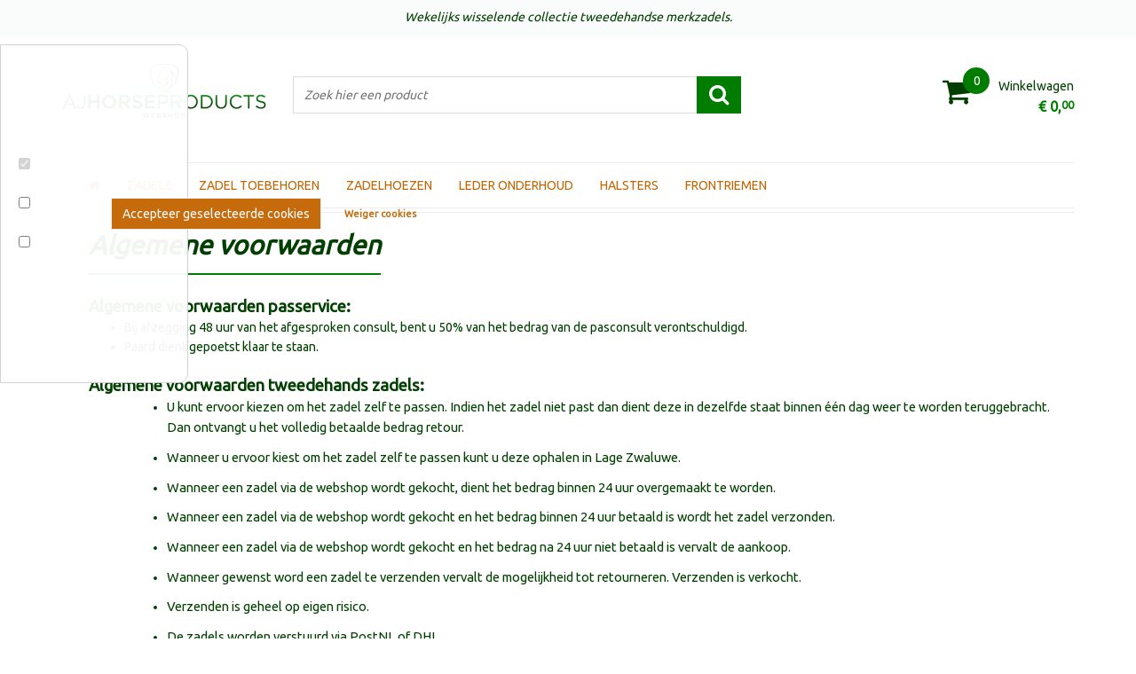

--- FILE ---
content_type: text/xml; charset="utf-8"
request_url: https://ajhorseproducts.com/website/Includes/AjaxFunctions/WebsiteAjaxHandler.php?Show=WebPage
body_size: 505
content:
<?xml version="1.0" encoding="utf-8" ?><xjx><cmd n="js"><![CDATA[$("#pageElementContainer").append("                                  <div class=\u0022PageElement PageElement-text\u0022 id=\u0022ModularPageElement_5757530\u0022>                                                                                                                   <!-- Tekst Item --> <div class=\u0022container-content page\u0022>            <div class=\u0022content-page-text\u0022>             <div style=\u0022text-align: center;\u0022><img alt=\u0022\u0022 src=\u0022https://ajhorseproducts.ccvshop.nl/Files/10/183000/183915/PageHomePhotos/5658695_nl.png\u0022 style=\u0022width: 420px; height: 5px;\u0022 /></div>   </div>          </div> <div class=\u0022clearfix\u0022></div>                                                                                                                                    </div> ");]]></cmd><cmd n="js"><![CDATA[InitProtom(".PageElement:not(:first-child)");]]></cmd><cmd n="js"><![CDATA[$(".slick-slider").css("visibility", "visible"); $(".slick-slider").css("opacity", "1");]]></cmd><cmd n="js">$.fn.ContentInitializer().DoAfterLoadModularPage();</cmd><cmd n="js"><![CDATA[CSRF.SetToken("418640abb6034f7312daf14331738a3999fee88594d0f8c14f682478ae823ee4")]]></cmd></xjx>